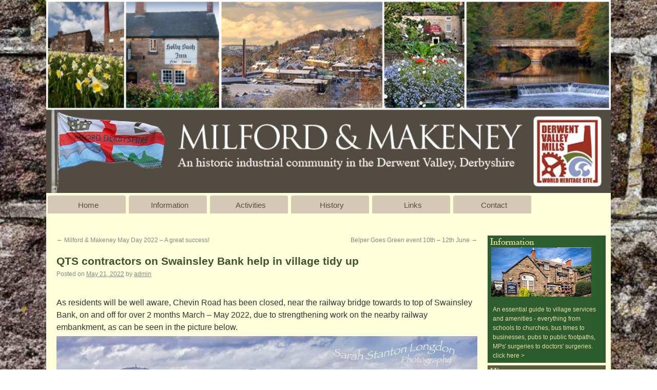

--- FILE ---
content_type: text/html; charset=UTF-8
request_url: https://milford-makeney.org/qts-contractors-on-swainsley-bank-help-in-village-tidy-up/
body_size: 71560
content:
<!DOCTYPE html>
<html lang="en-GB">



<head>
<meta charset="UTF-8" />
<title>QTS contractors on Swainsley Bank help in village tidy up - Milford &amp; MakeneyMilford &amp; Makeney</title>
<link rel='styleSheet' href='https://milford-makeney.org/wp-content/themes/milford/fp-rss.css' media='all' type='text/css' />

<link rel="profile" href="http://gmpg.org/xfn/11" />
<link rel="stylesheet" type="text/css" media="all" href="https://milford-makeney.org/wp-content/themes/milford/style.css" />
<link rel="pingback" href="https://milford-makeney.org/xmlrpc.php" />
<meta name='robots' content='index, follow, max-image-preview:large, max-snippet:-1, max-video-preview:-1' />

	<!-- This site is optimized with the Yoast SEO plugin v26.6 - https://yoast.com/wordpress/plugins/seo/ -->
	<link rel="canonical" href="https://milford-makeney.org/qts-contractors-on-swainsley-bank-help-in-village-tidy-up/" />
	<meta property="og:locale" content="en_GB" />
	<meta property="og:type" content="article" />
	<meta property="og:title" content="QTS contractors on Swainsley Bank help in village tidy up - Milford &amp; Makeney" />
	<meta property="og:description" content="As residents will be well aware, Chevin Road has been closed, near the railway bridge towards to top of Swainsley &hellip; Continue reading &rarr;" />
	<meta property="og:url" content="https://milford-makeney.org/qts-contractors-on-swainsley-bank-help-in-village-tidy-up/" />
	<meta property="og:site_name" content="Milford &amp; Makeney" />
	<meta property="article:published_time" content="2022-05-21T08:31:46+00:00" />
	<meta property="og:image" content="https://milford-makeney.org/wp-content/uploads/2022/04/IMG-20220406-WA0016.jpg" />
	<meta name="author" content="admin" />
	<meta name="twitter:card" content="summary_large_image" />
	<meta name="twitter:label1" content="Written by" />
	<meta name="twitter:data1" content="admin" />
	<meta name="twitter:label2" content="Estimated reading time" />
	<meta name="twitter:data2" content="1 minute" />
	<script type="application/ld+json" class="yoast-schema-graph">{"@context":"https://schema.org","@graph":[{"@type":"WebPage","@id":"https://milford-makeney.org/qts-contractors-on-swainsley-bank-help-in-village-tidy-up/","url":"https://milford-makeney.org/qts-contractors-on-swainsley-bank-help-in-village-tidy-up/","name":"QTS contractors on Swainsley Bank help in village tidy up - Milford &amp; Makeney","isPartOf":{"@id":"https://milford-makeney.org/#website"},"primaryImageOfPage":{"@id":"https://milford-makeney.org/qts-contractors-on-swainsley-bank-help-in-village-tidy-up/#primaryimage"},"image":{"@id":"https://milford-makeney.org/qts-contractors-on-swainsley-bank-help-in-village-tidy-up/#primaryimage"},"thumbnailUrl":"https://milford-makeney.org/wp-content/uploads/2022/04/IMG-20220406-WA0016.jpg","datePublished":"2022-05-21T08:31:46+00:00","author":{"@id":"https://milford-makeney.org/#/schema/person/e9fbe745399c4245ba4f04dbd186370b"},"breadcrumb":{"@id":"https://milford-makeney.org/qts-contractors-on-swainsley-bank-help-in-village-tidy-up/#breadcrumb"},"inLanguage":"en-GB","potentialAction":[{"@type":"ReadAction","target":["https://milford-makeney.org/qts-contractors-on-swainsley-bank-help-in-village-tidy-up/"]}]},{"@type":"ImageObject","inLanguage":"en-GB","@id":"https://milford-makeney.org/qts-contractors-on-swainsley-bank-help-in-village-tidy-up/#primaryimage","url":"https://milford-makeney.org/wp-content/uploads/2022/04/IMG-20220406-WA0016.jpg","contentUrl":"https://milford-makeney.org/wp-content/uploads/2022/04/IMG-20220406-WA0016.jpg","width":2048,"height":1366},{"@type":"BreadcrumbList","@id":"https://milford-makeney.org/qts-contractors-on-swainsley-bank-help-in-village-tidy-up/#breadcrumb","itemListElement":[{"@type":"ListItem","position":1,"name":"Home","item":"https://milford-makeney.org/"},{"@type":"ListItem","position":2,"name":"QTS contractors on Swainsley Bank help in village tidy up"}]},{"@type":"WebSite","@id":"https://milford-makeney.org/#website","url":"https://milford-makeney.org/","name":"Milford &amp; Makeney","description":"An historic industrial community in the Derwent Valley, Derbyshire","potentialAction":[{"@type":"SearchAction","target":{"@type":"EntryPoint","urlTemplate":"https://milford-makeney.org/?s={search_term_string}"},"query-input":{"@type":"PropertyValueSpecification","valueRequired":true,"valueName":"search_term_string"}}],"inLanguage":"en-GB"},{"@type":"Person","@id":"https://milford-makeney.org/#/schema/person/e9fbe745399c4245ba4f04dbd186370b","name":"admin","image":{"@type":"ImageObject","inLanguage":"en-GB","@id":"https://milford-makeney.org/#/schema/person/image/","url":"https://secure.gravatar.com/avatar/82ca86bb72d549e3e519531808f1e7a91609c06ade9ebd3324405dace6638e58?s=96&d=mm&r=g","contentUrl":"https://secure.gravatar.com/avatar/82ca86bb72d549e3e519531808f1e7a91609c06ade9ebd3324405dace6638e58?s=96&d=mm&r=g","caption":"admin"},"url":"https://milford-makeney.org/author/admin/"}]}</script>
	<!-- / Yoast SEO plugin. -->


<link rel='dns-prefetch' href='//secure.gravatar.com' />
<link rel='dns-prefetch' href='//v0.wordpress.com' />
<link rel="alternate" title="oEmbed (JSON)" type="application/json+oembed" href="https://milford-makeney.org/wp-json/oembed/1.0/embed?url=https%3A%2F%2Fmilford-makeney.org%2Fqts-contractors-on-swainsley-bank-help-in-village-tidy-up%2F" />
<link rel="alternate" title="oEmbed (XML)" type="text/xml+oembed" href="https://milford-makeney.org/wp-json/oembed/1.0/embed?url=https%3A%2F%2Fmilford-makeney.org%2Fqts-contractors-on-swainsley-bank-help-in-village-tidy-up%2F&#038;format=xml" />
<style id='wp-img-auto-sizes-contain-inline-css' type='text/css'>
img:is([sizes=auto i],[sizes^="auto," i]){contain-intrinsic-size:3000px 1500px}
/*# sourceURL=wp-img-auto-sizes-contain-inline-css */
</style>
<style id='wp-emoji-styles-inline-css' type='text/css'>

	img.wp-smiley, img.emoji {
		display: inline !important;
		border: none !important;
		box-shadow: none !important;
		height: 1em !important;
		width: 1em !important;
		margin: 0 0.07em !important;
		vertical-align: -0.1em !important;
		background: none !important;
		padding: 0 !important;
	}
/*# sourceURL=wp-emoji-styles-inline-css */
</style>
<style id='wp-block-library-inline-css' type='text/css'>
:root{--wp-block-synced-color:#7a00df;--wp-block-synced-color--rgb:122,0,223;--wp-bound-block-color:var(--wp-block-synced-color);--wp-editor-canvas-background:#ddd;--wp-admin-theme-color:#007cba;--wp-admin-theme-color--rgb:0,124,186;--wp-admin-theme-color-darker-10:#006ba1;--wp-admin-theme-color-darker-10--rgb:0,107,160.5;--wp-admin-theme-color-darker-20:#005a87;--wp-admin-theme-color-darker-20--rgb:0,90,135;--wp-admin-border-width-focus:2px}@media (min-resolution:192dpi){:root{--wp-admin-border-width-focus:1.5px}}.wp-element-button{cursor:pointer}:root .has-very-light-gray-background-color{background-color:#eee}:root .has-very-dark-gray-background-color{background-color:#313131}:root .has-very-light-gray-color{color:#eee}:root .has-very-dark-gray-color{color:#313131}:root .has-vivid-green-cyan-to-vivid-cyan-blue-gradient-background{background:linear-gradient(135deg,#00d084,#0693e3)}:root .has-purple-crush-gradient-background{background:linear-gradient(135deg,#34e2e4,#4721fb 50%,#ab1dfe)}:root .has-hazy-dawn-gradient-background{background:linear-gradient(135deg,#faaca8,#dad0ec)}:root .has-subdued-olive-gradient-background{background:linear-gradient(135deg,#fafae1,#67a671)}:root .has-atomic-cream-gradient-background{background:linear-gradient(135deg,#fdd79a,#004a59)}:root .has-nightshade-gradient-background{background:linear-gradient(135deg,#330968,#31cdcf)}:root .has-midnight-gradient-background{background:linear-gradient(135deg,#020381,#2874fc)}:root{--wp--preset--font-size--normal:16px;--wp--preset--font-size--huge:42px}.has-regular-font-size{font-size:1em}.has-larger-font-size{font-size:2.625em}.has-normal-font-size{font-size:var(--wp--preset--font-size--normal)}.has-huge-font-size{font-size:var(--wp--preset--font-size--huge)}.has-text-align-center{text-align:center}.has-text-align-left{text-align:left}.has-text-align-right{text-align:right}.has-fit-text{white-space:nowrap!important}#end-resizable-editor-section{display:none}.aligncenter{clear:both}.items-justified-left{justify-content:flex-start}.items-justified-center{justify-content:center}.items-justified-right{justify-content:flex-end}.items-justified-space-between{justify-content:space-between}.screen-reader-text{border:0;clip-path:inset(50%);height:1px;margin:-1px;overflow:hidden;padding:0;position:absolute;width:1px;word-wrap:normal!important}.screen-reader-text:focus{background-color:#ddd;clip-path:none;color:#444;display:block;font-size:1em;height:auto;left:5px;line-height:normal;padding:15px 23px 14px;text-decoration:none;top:5px;width:auto;z-index:100000}html :where(.has-border-color){border-style:solid}html :where([style*=border-top-color]){border-top-style:solid}html :where([style*=border-right-color]){border-right-style:solid}html :where([style*=border-bottom-color]){border-bottom-style:solid}html :where([style*=border-left-color]){border-left-style:solid}html :where([style*=border-width]){border-style:solid}html :where([style*=border-top-width]){border-top-style:solid}html :where([style*=border-right-width]){border-right-style:solid}html :where([style*=border-bottom-width]){border-bottom-style:solid}html :where([style*=border-left-width]){border-left-style:solid}html :where(img[class*=wp-image-]){height:auto;max-width:100%}:where(figure){margin:0 0 1em}html :where(.is-position-sticky){--wp-admin--admin-bar--position-offset:var(--wp-admin--admin-bar--height,0px)}@media screen and (max-width:600px){html :where(.is-position-sticky){--wp-admin--admin-bar--position-offset:0px}}
.has-text-align-justify{text-align:justify;}

/*# sourceURL=wp-block-library-inline-css */
</style><style id='global-styles-inline-css' type='text/css'>
:root{--wp--preset--aspect-ratio--square: 1;--wp--preset--aspect-ratio--4-3: 4/3;--wp--preset--aspect-ratio--3-4: 3/4;--wp--preset--aspect-ratio--3-2: 3/2;--wp--preset--aspect-ratio--2-3: 2/3;--wp--preset--aspect-ratio--16-9: 16/9;--wp--preset--aspect-ratio--9-16: 9/16;--wp--preset--color--black: #000000;--wp--preset--color--cyan-bluish-gray: #abb8c3;--wp--preset--color--white: #ffffff;--wp--preset--color--pale-pink: #f78da7;--wp--preset--color--vivid-red: #cf2e2e;--wp--preset--color--luminous-vivid-orange: #ff6900;--wp--preset--color--luminous-vivid-amber: #fcb900;--wp--preset--color--light-green-cyan: #7bdcb5;--wp--preset--color--vivid-green-cyan: #00d084;--wp--preset--color--pale-cyan-blue: #8ed1fc;--wp--preset--color--vivid-cyan-blue: #0693e3;--wp--preset--color--vivid-purple: #9b51e0;--wp--preset--gradient--vivid-cyan-blue-to-vivid-purple: linear-gradient(135deg,rgb(6,147,227) 0%,rgb(155,81,224) 100%);--wp--preset--gradient--light-green-cyan-to-vivid-green-cyan: linear-gradient(135deg,rgb(122,220,180) 0%,rgb(0,208,130) 100%);--wp--preset--gradient--luminous-vivid-amber-to-luminous-vivid-orange: linear-gradient(135deg,rgb(252,185,0) 0%,rgb(255,105,0) 100%);--wp--preset--gradient--luminous-vivid-orange-to-vivid-red: linear-gradient(135deg,rgb(255,105,0) 0%,rgb(207,46,46) 100%);--wp--preset--gradient--very-light-gray-to-cyan-bluish-gray: linear-gradient(135deg,rgb(238,238,238) 0%,rgb(169,184,195) 100%);--wp--preset--gradient--cool-to-warm-spectrum: linear-gradient(135deg,rgb(74,234,220) 0%,rgb(151,120,209) 20%,rgb(207,42,186) 40%,rgb(238,44,130) 60%,rgb(251,105,98) 80%,rgb(254,248,76) 100%);--wp--preset--gradient--blush-light-purple: linear-gradient(135deg,rgb(255,206,236) 0%,rgb(152,150,240) 100%);--wp--preset--gradient--blush-bordeaux: linear-gradient(135deg,rgb(254,205,165) 0%,rgb(254,45,45) 50%,rgb(107,0,62) 100%);--wp--preset--gradient--luminous-dusk: linear-gradient(135deg,rgb(255,203,112) 0%,rgb(199,81,192) 50%,rgb(65,88,208) 100%);--wp--preset--gradient--pale-ocean: linear-gradient(135deg,rgb(255,245,203) 0%,rgb(182,227,212) 50%,rgb(51,167,181) 100%);--wp--preset--gradient--electric-grass: linear-gradient(135deg,rgb(202,248,128) 0%,rgb(113,206,126) 100%);--wp--preset--gradient--midnight: linear-gradient(135deg,rgb(2,3,129) 0%,rgb(40,116,252) 100%);--wp--preset--font-size--small: 13px;--wp--preset--font-size--medium: 20px;--wp--preset--font-size--large: 36px;--wp--preset--font-size--x-large: 42px;--wp--preset--spacing--20: 0.44rem;--wp--preset--spacing--30: 0.67rem;--wp--preset--spacing--40: 1rem;--wp--preset--spacing--50: 1.5rem;--wp--preset--spacing--60: 2.25rem;--wp--preset--spacing--70: 3.38rem;--wp--preset--spacing--80: 5.06rem;--wp--preset--shadow--natural: 6px 6px 9px rgba(0, 0, 0, 0.2);--wp--preset--shadow--deep: 12px 12px 50px rgba(0, 0, 0, 0.4);--wp--preset--shadow--sharp: 6px 6px 0px rgba(0, 0, 0, 0.2);--wp--preset--shadow--outlined: 6px 6px 0px -3px rgb(255, 255, 255), 6px 6px rgb(0, 0, 0);--wp--preset--shadow--crisp: 6px 6px 0px rgb(0, 0, 0);}:where(.is-layout-flex){gap: 0.5em;}:where(.is-layout-grid){gap: 0.5em;}body .is-layout-flex{display: flex;}.is-layout-flex{flex-wrap: wrap;align-items: center;}.is-layout-flex > :is(*, div){margin: 0;}body .is-layout-grid{display: grid;}.is-layout-grid > :is(*, div){margin: 0;}:where(.wp-block-columns.is-layout-flex){gap: 2em;}:where(.wp-block-columns.is-layout-grid){gap: 2em;}:where(.wp-block-post-template.is-layout-flex){gap: 1.25em;}:where(.wp-block-post-template.is-layout-grid){gap: 1.25em;}.has-black-color{color: var(--wp--preset--color--black) !important;}.has-cyan-bluish-gray-color{color: var(--wp--preset--color--cyan-bluish-gray) !important;}.has-white-color{color: var(--wp--preset--color--white) !important;}.has-pale-pink-color{color: var(--wp--preset--color--pale-pink) !important;}.has-vivid-red-color{color: var(--wp--preset--color--vivid-red) !important;}.has-luminous-vivid-orange-color{color: var(--wp--preset--color--luminous-vivid-orange) !important;}.has-luminous-vivid-amber-color{color: var(--wp--preset--color--luminous-vivid-amber) !important;}.has-light-green-cyan-color{color: var(--wp--preset--color--light-green-cyan) !important;}.has-vivid-green-cyan-color{color: var(--wp--preset--color--vivid-green-cyan) !important;}.has-pale-cyan-blue-color{color: var(--wp--preset--color--pale-cyan-blue) !important;}.has-vivid-cyan-blue-color{color: var(--wp--preset--color--vivid-cyan-blue) !important;}.has-vivid-purple-color{color: var(--wp--preset--color--vivid-purple) !important;}.has-black-background-color{background-color: var(--wp--preset--color--black) !important;}.has-cyan-bluish-gray-background-color{background-color: var(--wp--preset--color--cyan-bluish-gray) !important;}.has-white-background-color{background-color: var(--wp--preset--color--white) !important;}.has-pale-pink-background-color{background-color: var(--wp--preset--color--pale-pink) !important;}.has-vivid-red-background-color{background-color: var(--wp--preset--color--vivid-red) !important;}.has-luminous-vivid-orange-background-color{background-color: var(--wp--preset--color--luminous-vivid-orange) !important;}.has-luminous-vivid-amber-background-color{background-color: var(--wp--preset--color--luminous-vivid-amber) !important;}.has-light-green-cyan-background-color{background-color: var(--wp--preset--color--light-green-cyan) !important;}.has-vivid-green-cyan-background-color{background-color: var(--wp--preset--color--vivid-green-cyan) !important;}.has-pale-cyan-blue-background-color{background-color: var(--wp--preset--color--pale-cyan-blue) !important;}.has-vivid-cyan-blue-background-color{background-color: var(--wp--preset--color--vivid-cyan-blue) !important;}.has-vivid-purple-background-color{background-color: var(--wp--preset--color--vivid-purple) !important;}.has-black-border-color{border-color: var(--wp--preset--color--black) !important;}.has-cyan-bluish-gray-border-color{border-color: var(--wp--preset--color--cyan-bluish-gray) !important;}.has-white-border-color{border-color: var(--wp--preset--color--white) !important;}.has-pale-pink-border-color{border-color: var(--wp--preset--color--pale-pink) !important;}.has-vivid-red-border-color{border-color: var(--wp--preset--color--vivid-red) !important;}.has-luminous-vivid-orange-border-color{border-color: var(--wp--preset--color--luminous-vivid-orange) !important;}.has-luminous-vivid-amber-border-color{border-color: var(--wp--preset--color--luminous-vivid-amber) !important;}.has-light-green-cyan-border-color{border-color: var(--wp--preset--color--light-green-cyan) !important;}.has-vivid-green-cyan-border-color{border-color: var(--wp--preset--color--vivid-green-cyan) !important;}.has-pale-cyan-blue-border-color{border-color: var(--wp--preset--color--pale-cyan-blue) !important;}.has-vivid-cyan-blue-border-color{border-color: var(--wp--preset--color--vivid-cyan-blue) !important;}.has-vivid-purple-border-color{border-color: var(--wp--preset--color--vivid-purple) !important;}.has-vivid-cyan-blue-to-vivid-purple-gradient-background{background: var(--wp--preset--gradient--vivid-cyan-blue-to-vivid-purple) !important;}.has-light-green-cyan-to-vivid-green-cyan-gradient-background{background: var(--wp--preset--gradient--light-green-cyan-to-vivid-green-cyan) !important;}.has-luminous-vivid-amber-to-luminous-vivid-orange-gradient-background{background: var(--wp--preset--gradient--luminous-vivid-amber-to-luminous-vivid-orange) !important;}.has-luminous-vivid-orange-to-vivid-red-gradient-background{background: var(--wp--preset--gradient--luminous-vivid-orange-to-vivid-red) !important;}.has-very-light-gray-to-cyan-bluish-gray-gradient-background{background: var(--wp--preset--gradient--very-light-gray-to-cyan-bluish-gray) !important;}.has-cool-to-warm-spectrum-gradient-background{background: var(--wp--preset--gradient--cool-to-warm-spectrum) !important;}.has-blush-light-purple-gradient-background{background: var(--wp--preset--gradient--blush-light-purple) !important;}.has-blush-bordeaux-gradient-background{background: var(--wp--preset--gradient--blush-bordeaux) !important;}.has-luminous-dusk-gradient-background{background: var(--wp--preset--gradient--luminous-dusk) !important;}.has-pale-ocean-gradient-background{background: var(--wp--preset--gradient--pale-ocean) !important;}.has-electric-grass-gradient-background{background: var(--wp--preset--gradient--electric-grass) !important;}.has-midnight-gradient-background{background: var(--wp--preset--gradient--midnight) !important;}.has-small-font-size{font-size: var(--wp--preset--font-size--small) !important;}.has-medium-font-size{font-size: var(--wp--preset--font-size--medium) !important;}.has-large-font-size{font-size: var(--wp--preset--font-size--large) !important;}.has-x-large-font-size{font-size: var(--wp--preset--font-size--x-large) !important;}
/*# sourceURL=global-styles-inline-css */
</style>

<style id='classic-theme-styles-inline-css' type='text/css'>
/*! This file is auto-generated */
.wp-block-button__link{color:#fff;background-color:#32373c;border-radius:9999px;box-shadow:none;text-decoration:none;padding:calc(.667em + 2px) calc(1.333em + 2px);font-size:1.125em}.wp-block-file__button{background:#32373c;color:#fff;text-decoration:none}
/*# sourceURL=/wp-includes/css/classic-themes.min.css */
</style>
<link rel='stylesheet' id='contact-form-7-css' href='https://milford-makeney.org/wp-content/plugins/contact-form-7/includes/css/styles.css?ver=6.1.4' type='text/css' media='all' />
<link rel='stylesheet' id='wp-color-picker-css' href='https://milford-makeney.org/wp-admin/css/color-picker.min.css?ver=6.9' type='text/css' media='all' />
<link rel='stylesheet' id='colorbox-css-css' href='https://milford-makeney.org/wp-content/plugins/wcp-openweather/assets/libs/colorbox/colorbox.css?ver=6.9' type='text/css' media='all' />
<link rel='stylesheet' id='rpw-css-css' href='https://milford-makeney.org/wp-content/plugins/wcp-openweather/assets/css/style.css?ver=6.9' type='text/css' media='all' />
<link rel='stylesheet' id='rpw-theme-6969a178bd54c-css-css' href='https://milford-makeney.org/wp-content/plugins/wcp-openweather/theme/default/assets/css/style.css?ver=6.9' type='text/css' media='all' />
<link rel='stylesheet' id='jetpack_css-css' href='https://milford-makeney.org/wp-content/plugins/tmp%20jetpack/css/jetpack.css?ver=8.9' type='text/css' media='all' />
<script type="text/javascript" src="https://milford-makeney.org/wp-includes/js/jquery/jquery.min.js?ver=3.7.1" id="jquery-core-js"></script>
<script type="text/javascript" src="https://milford-makeney.org/wp-includes/js/jquery/jquery-migrate.min.js?ver=3.4.1" id="jquery-migrate-js"></script>
<script type="text/javascript" src="https://milford-makeney.org/wp-content/plugins/wcp-openweather/assets/libs/colorbox/jquery.colorbox-min.js?ver=6.9" id="colorbox-js-js"></script>
<script type="text/javascript" src="https://milford-makeney.org/wp-includes/js/jquery/ui/core.min.js?ver=1.13.3" id="jquery-ui-core-js"></script>
<script type="text/javascript" src="https://milford-makeney.org/wp-includes/js/jquery/ui/mouse.min.js?ver=1.13.3" id="jquery-ui-mouse-js"></script>
<script type="text/javascript" src="https://milford-makeney.org/wp-includes/js/jquery/ui/draggable.min.js?ver=1.13.3" id="jquery-ui-draggable-js"></script>
<script type="text/javascript" src="https://milford-makeney.org/wp-includes/js/jquery/ui/slider.min.js?ver=1.13.3" id="jquery-ui-slider-js"></script>
<script type="text/javascript" src="https://milford-makeney.org/wp-includes/js/jquery/jquery.ui.touch-punch.js?ver=0.2.2" id="jquery-touch-punch-js"></script>
<script type="text/javascript" src="https://milford-makeney.org/wp-content/plugins/wcp-openweather/assets/libs/iris/iris.min.js?ver=6.9" id="iris-js"></script>
<script type="text/javascript" id="rpw-gm-lib-js-extra">
/* <![CDATA[ */
var rpw_gapi = {"enabledGoogleMapsApi":"1","existsGoogleApiKey":"","emptyGoogleApiKeyMessage":"Google API key is required. Please, enter valid Google API Key in the \"API\" tab."};
//# sourceURL=rpw-gm-lib-js-extra
/* ]]> */
</script>
<script type="text/javascript" src="https://milford-makeney.org/wp-content/plugins/wcp-openweather/assets/js/googlemap.js?ver=6.9" id="rpw-gm-lib-js"></script>
<script type="text/javascript" id="rpw-js-extra">
/* <![CDATA[ */
var ajax_rpw = {"base_url":"https://milford-makeney.org","ajax_url":"https://milford-makeney.org/wp-admin/admin-ajax.php","ajax_nonce":"ba45508ce6"};
//# sourceURL=rpw-js-extra
/* ]]> */
</script>
<script type="text/javascript" src="https://milford-makeney.org/wp-content/plugins/wcp-openweather/assets/js/main.js?ver=6.9" id="rpw-js"></script>
<script type="text/javascript" src="https://milford-makeney.org/wp-content/plugins/wcp-openweather/theme/default/assets/js/main.js?ver=6.9" id="rpw-theme-6969a178bd54c-js"></script>
<link rel="https://api.w.org/" href="https://milford-makeney.org/wp-json/" /><link rel="alternate" title="JSON" type="application/json" href="https://milford-makeney.org/wp-json/wp/v2/posts/5420" /><link rel="EditURI" type="application/rsd+xml" title="RSD" href="https://milford-makeney.org/xmlrpc.php?rsd" />
<meta name="generator" content="WordPress 6.9" />
<link rel='shortlink' href='https://wp.me/p6LYrt-1pq' />
<style type='text/css'>img#wpstats{display:none}</style><link rel="icon" href="https://milford-makeney.org/wp-content/uploads/2016/03/cropped-Milford-Calendarf-2015-006-32x32.jpg" sizes="32x32" />
<link rel="icon" href="https://milford-makeney.org/wp-content/uploads/2016/03/cropped-Milford-Calendarf-2015-006-192x192.jpg" sizes="192x192" />
<link rel="apple-touch-icon" href="https://milford-makeney.org/wp-content/uploads/2016/03/cropped-Milford-Calendarf-2015-006-180x180.jpg" />
<meta name="msapplication-TileImage" content="https://milford-makeney.org/wp-content/uploads/2016/03/cropped-Milford-Calendarf-2015-006-270x270.jpg" />



<script type="text/javascript">

  var _gaq = _gaq || [];
  _gaq.push(['_setAccount', 'UA-29584657-23']);
  _gaq.push(['_trackPageview']);

  (function() {
    var ga = document.createElement('script'); ga.type = 'text/javascript'; ga.async = true;
    ga.src = ('https:' == document.location.protocol ? 'https://ssl' : 'http://www') + '.google-analytics.com/ga.js';
    var s = document.getElementsByTagName('script')[0]; s.parentNode.insertBefore(ga, s);
  })();

</script>
</head>

<body class="wp-singular post-template-default single single-post postid-5420 single-format-standard wp-theme-milford">
<div id="wrapper" class="hfeed">
	<div id="header">
		<div id="masthead">
			<div id="branding" role="banner">
			
								<!--<div id="site-title">
					<span>
						<a href="https://milford-makeney.org/" title="Milford &amp; Makeney" rel="home">Milford &amp; Makeney</a>
					</span>
				</div>
				 <div id="site-description">An historic industrial community in the Derwent Valley, Derbyshire</div>
				-->
										<img usemap="#email" src="https://milford-makeney.org/wp-content/uploads/2020/07/Banner-v5.jpg" width="1100" height="376" alt="" />
						
								</div><!-- #branding -->

			<div id="access" role="navigation">
			  				<div class="skip-link screen-reader-text"><a href="#content" title="Skip to content">Skip to content</a></div>
								<div class="menu-header"><ul id="menu-milford_menu" class="menu"><li id="menu-item-6" class="menu-item menu-item-type-post_type menu-item-object-page menu-item-home menu-item-6"><a href="https://milford-makeney.org/">Home</a></li>
<li id="menu-item-189" class="menu-item menu-item-type-post_type menu-item-object-page menu-item-has-children menu-item-189"><a href="https://milford-makeney.org/information-2/">Information</a>
<ul class="sub-menu">
	<li id="menu-item-6922" class="menu-item menu-item-type-post_type menu-item-object-page menu-item-6922"><a href="https://milford-makeney.org/information-2/derwent-valley-mills-book/">Derwent Valley Mills Book</a></li>
	<li id="menu-item-6025" class="menu-item menu-item-type-post_type menu-item-object-page menu-item-6025"><a href="https://milford-makeney.org/information-2/allotments/">Allotments</a></li>
	<li id="menu-item-196" class="menu-item menu-item-type-post_type menu-item-object-page menu-item-has-children menu-item-196"><a href="https://milford-makeney.org/information-2/information/">Shops</a>
	<ul class="sub-menu">
		<li id="menu-item-4034" class="menu-item menu-item-type-post_type menu-item-object-page menu-item-4034"><a href="https://milford-makeney.org/information-2/information/just-ice/">Just Ice</a></li>
	</ul>
</li>
	<li id="menu-item-359" class="menu-item menu-item-type-post_type menu-item-object-page menu-item-has-children menu-item-359"><a href="https://milford-makeney.org/information-2/local-businesses/">Local Businesses</a>
	<ul class="sub-menu">
		<li id="menu-item-1823" class="menu-item menu-item-type-post_type menu-item-object-page menu-item-1823"><a href="https://milford-makeney.org/information-2/local-businesses/able-design-print-services/">Able Design &#038; Print Services</a></li>
		<li id="menu-item-695" class="menu-item menu-item-type-post_type menu-item-object-page menu-item-695"><a href="https://milford-makeney.org/information-2/local-businesses/appliance-electrical-services-ltd/">Appliance &#038; Electrical Services Ltd</a></li>
		<li id="menu-item-2481" class="menu-item menu-item-type-post_type menu-item-object-page menu-item-2481"><a href="https://milford-makeney.org/information-2/local-businesses/ashley-franklin-photography/">Ashley Franklin Photography</a></li>
		<li id="menu-item-575" class="menu-item menu-item-type-post_type menu-item-object-page menu-item-575"><a href="https://milford-makeney.org/information-2/local-businesses/connectaphone/">Connectaphone</a></li>
		<li id="menu-item-687" class="menu-item menu-item-type-post_type menu-item-object-page menu-item-687"><a href="https://milford-makeney.org/information-2/local-businesses/dan-with-the-van-furniture-removals/">Dan with The Van – Furniture Removals</a></li>
		<li id="menu-item-2476" class="menu-item menu-item-type-post_type menu-item-object-page menu-item-2476"><a href="https://milford-makeney.org/information-2/local-businesses/easy-accounts/">Easy Accounts</a></li>
		<li id="menu-item-1308" class="menu-item menu-item-type-post_type menu-item-object-page menu-item-1308"><a href="https://milford-makeney.org/information-2/local-businesses/mountain-lake-model-railways/">Mountain Lake Model Railways</a></li>
		<li id="menu-item-1383" class="menu-item menu-item-type-post_type menu-item-object-page menu-item-1383"><a href="https://milford-makeney.org/information-2/local-businesses/natural-favours/">Natural Favours</a></li>
		<li id="menu-item-579" class="menu-item menu-item-type-post_type menu-item-object-page menu-item-579"><a href="https://milford-makeney.org/information-2/local-businesses/paul-mable-home-improvements/">Paul Mable Home Improvements</a></li>
		<li id="menu-item-559" class="menu-item menu-item-type-post_type menu-item-object-page menu-item-559"><a href="https://milford-makeney.org/information-2/local-businesses/riverbank-floristry/">Riverbank Floristry</a></li>
		<li id="menu-item-566" class="menu-item menu-item-type-post_type menu-item-object-page menu-item-566"><a href="https://milford-makeney.org/information-2/local-businesses/squeaky-cleaners/">Squeaky Cleaners</a></li>
		<li id="menu-item-586" class="menu-item menu-item-type-post_type menu-item-object-page menu-item-586"><a href="https://milford-makeney.org/information-2/local-businesses/eileen-strong-natural-therapies/">Eileen Strong Natural Therapies</a></li>
	</ul>
</li>
	<li id="menu-item-308" class="menu-item menu-item-type-post_type menu-item-object-page menu-item-308"><a href="https://milford-makeney.org/information-2/milford-primary-school/">Primary School</a></li>
	<li id="menu-item-230" class="menu-item menu-item-type-post_type menu-item-object-page menu-item-has-children menu-item-230"><a href="https://milford-makeney.org/information-2/pubs/">Pubs</a>
	<ul class="sub-menu">
		<li id="menu-item-2631" class="menu-item menu-item-type-post_type menu-item-object-page menu-item-2631"><a href="https://milford-makeney.org/information-2/pubs/holly-bush/">Holly Bush</a></li>
		<li id="menu-item-2628" class="menu-item menu-item-type-post_type menu-item-object-page menu-item-2628"><a href="https://milford-makeney.org/information-2/pubs/king-william/">King William</a></li>
		<li id="menu-item-2629" class="menu-item menu-item-type-post_type menu-item-object-page menu-item-2629"><a href="https://milford-makeney.org/information-2/pubs/milford-social-club/">Milford Social Club</a></li>
	</ul>
</li>
	<li id="menu-item-332" class="menu-item menu-item-type-post_type menu-item-object-page menu-item-332"><a href="https://milford-makeney.org/information-2/baptist-church/">Chevin Road Baptist Chapel</a></li>
	<li id="menu-item-340" class="menu-item menu-item-type-post_type menu-item-object-page menu-item-340"><a href="https://milford-makeney.org/information-2/holy-trinity-church/">Holy Trinity Church</a></li>
	<li id="menu-item-403" class="menu-item menu-item-type-post_type menu-item-object-page menu-item-403"><a href="https://milford-makeney.org/information-2/accommodation/">Accommodation</a></li>
	<li id="menu-item-1659" class="menu-item menu-item-type-post_type menu-item-object-page menu-item-1659"><a href="https://milford-makeney.org/information-2/useful-contacts/">Useful Contacts</a></li>
	<li id="menu-item-1087" class="menu-item menu-item-type-post_type menu-item-object-page menu-item-1087"><a href="https://milford-makeney.org/information-2/public-transport/">Public Transport</a></li>
	<li id="menu-item-211" class="menu-item menu-item-type-post_type menu-item-object-page menu-item-211"><a href="https://milford-makeney.org/information-2/political-contacts/">Political Contacts</a></li>
	<li id="menu-item-837" class="menu-item menu-item-type-post_type menu-item-object-page menu-item-837"><a href="https://milford-makeney.org/information-2/police-safer-neighbourhood/">Police &#038; Safer Neighbourhood</a></li>
	<li id="menu-item-738" class="menu-item menu-item-type-post_type menu-item-object-page menu-item-has-children menu-item-738"><a href="https://milford-makeney.org/information-2/sales-wants-appeals/">Sales / Wants / Appeals</a>
	<ul class="sub-menu">
		<li id="menu-item-3041" class="menu-item menu-item-type-post_type menu-item-object-page menu-item-3041"><a href="https://milford-makeney.org/information-2/sales-wants-appeals/garden-plot-let-2/">Garden Plot to Let</a></li>
	</ul>
</li>
	<li id="menu-item-810" class="menu-item menu-item-type-post_type menu-item-object-page menu-item-810"><a href="https://milford-makeney.org/information-2/planning-applications/">Planning Applications</a></li>
</ul>
</li>
<li id="menu-item-12" class="menu-item menu-item-type-post_type menu-item-object-page menu-item-has-children menu-item-12"><a href="https://milford-makeney.org/activity/">Activities</a>
<ul class="sub-menu">
	<li id="menu-item-426" class="menu-item menu-item-type-post_type menu-item-object-page menu-item-has-children menu-item-426"><a href="https://milford-makeney.org/activity/blooming-milford/">Blooming Milford</a>
	<ul class="sub-menu">
		<li id="menu-item-6553" class="menu-item menu-item-type-post_type menu-item-object-page menu-item-6553"><a href="https://milford-makeney.org/activity/milford-makeney-flower-and-produce-show/">Milford &#038; Makeney Flower and Produce Show</a></li>
	</ul>
</li>
	<li id="menu-item-852" class="menu-item menu-item-type-post_type menu-item-object-page menu-item-852"><a href="https://milford-makeney.org/activity/milford-community-greenspace/">Milford Community GreenSpace</a></li>
	<li id="menu-item-294" class="menu-item menu-item-type-post_type menu-item-object-page menu-item-294"><a href="https://milford-makeney.org/maypole-promotions/">Maypole Promotions</a></li>
	<li id="menu-item-2338" class="menu-item menu-item-type-post_type menu-item-object-page menu-item-2338"><a href="https://milford-makeney.org/activity/maids-of-the-mill/">Maids of the Mill</a></li>
	<li id="menu-item-1145" class="menu-item menu-item-type-post_type menu-item-object-page menu-item-has-children menu-item-1145"><a href="https://milford-makeney.org/activity/milford-w-i/">Milford &#038; Makeney W.I.</a>
	<ul class="sub-menu">
		<li id="menu-item-2240" class="menu-item menu-item-type-post_type menu-item-object-page menu-item-2240"><a href="https://milford-makeney.org/activity/milford-w-i/wi-photo-gallery/">WI Photo Gallery</a></li>
	</ul>
</li>
	<li id="menu-item-719" class="menu-item menu-item-type-post_type menu-item-object-page menu-item-has-children menu-item-719"><a href="https://milford-makeney.org/activity/mmcg-milford-makeney-community-group/">MMCG (Milford &#038; Makeney Community Group)</a>
	<ul class="sub-menu">
		<li id="menu-item-732" class="menu-item menu-item-type-post_type menu-item-object-page menu-item-732"><a href="https://milford-makeney.org/history-of-mmcg/">History of MMCG</a></li>
		<li id="menu-item-723" class="menu-item menu-item-type-post_type menu-item-object-page menu-item-723"><a href="https://milford-makeney.org/activity/mmcg-milford-makeney-community-group/mmcg-constitution/">MMCG Constitution</a></li>
		<li id="menu-item-728" class="menu-item menu-item-type-post_type menu-item-object-page menu-item-728"><a href="https://milford-makeney.org/activity/mmcg-milford-makeney-community-group/mmcgs-inaugural-meeting-2006/">MMCG’s Inaugural Meeting 2006</a></li>
		<li id="menu-item-849" class="menu-item menu-item-type-post_type menu-item-object-page menu-item-849"><a href="https://milford-makeney.org/activity/mmcg-milford-makeney-community-group/mmcg-newsletter-archive/">MMCG Newsletter Archive</a></li>
	</ul>
</li>
	<li id="menu-item-252" class="menu-item menu-item-type-post_type menu-item-object-page menu-item-252"><a href="https://milford-makeney.org/activity/milford-craft-club/">Milford Craft Club</a></li>
	<li id="menu-item-283" class="menu-item menu-item-type-post_type menu-item-object-page menu-item-283"><a href="https://milford-makeney.org/activity/transition-belper/">Transition Belper</a></li>
	<li id="menu-item-262" class="menu-item menu-item-type-post_type menu-item-object-page menu-item-262"><a href="https://milford-makeney.org/?page_id=255">Derbyshire Archery Club</a></li>
	<li id="menu-item-832" class="menu-item menu-item-type-post_type menu-item-object-page menu-item-832"><a href="https://milford-makeney.org/activity/martial-arts-fitness-centre/">Martial Arts + Fitness Centre</a></li>
</ul>
</li>
<li id="menu-item-15" class="menu-item menu-item-type-post_type menu-item-object-page menu-item-has-children menu-item-15"><a href="https://milford-makeney.org/history/">History</a>
<ul class="sub-menu">
	<li id="menu-item-1018" class="menu-item menu-item-type-post_type menu-item-object-page menu-item-1018"><a href="https://milford-makeney.org/history/derwent-valley-mills/">Derwent Valley Mills</a></li>
	<li id="menu-item-6068" class="menu-item menu-item-type-post_type menu-item-object-page menu-item-6068"><a href="https://milford-makeney.org/history/interpretation-panels-and-information-points/">Interpretation Panels and Information Points</a></li>
	<li id="menu-item-6207" class="menu-item menu-item-type-post_type menu-item-object-page menu-item-6207"><a href="https://milford-makeney.org/history/the-tower-on-sunny-hill/">The Tower on Sunny Hill</a></li>
	<li id="menu-item-2824" class="menu-item menu-item-type-post_type menu-item-object-page menu-item-2824"><a href="https://milford-makeney.org/history/milford-makeney-firsts/">Milford &#038; Makeney ‘Firsts’</a></li>
	<li id="menu-item-316" class="menu-item menu-item-type-post_type menu-item-object-page menu-item-316"><a href="https://milford-makeney.org/history/treacle-city/">Treacle City</a></li>
	<li id="menu-item-3212" class="menu-item menu-item-type-post_type menu-item-object-page menu-item-3212"><a href="https://milford-makeney.org/history/may-day/">May Day</a></li>
	<li id="menu-item-2858" class="menu-item menu-item-type-post_type menu-item-object-page menu-item-2858"><a href="https://milford-makeney.org/history/milestones-memories-milford-makeney/">Milestones – Memories of Milford &#038; Makeney</a></li>
	<li id="menu-item-3721" class="menu-item menu-item-type-post_type menu-item-object-page menu-item-3721"><a href="https://milford-makeney.org/history/water-main-burst-15-january-2019/">Water Main Burst – 15 January 2019</a></li>
	<li id="menu-item-2687" class="menu-item menu-item-type-post_type menu-item-object-page menu-item-2687"><a href="https://milford-makeney.org/history/treacle-city-news/">Treacle City News Archive</a></li>
	<li id="menu-item-2404" class="menu-item menu-item-type-post_type menu-item-object-page menu-item-2404"><a href="https://milford-makeney.org/history/derbyshire-life-article-2011/">Derbyshire Life Article 2011</a></li>
	<li id="menu-item-2466" class="menu-item menu-item-type-post_type menu-item-object-page menu-item-2466"><a href="https://milford-makeney.org/history/derbyshire-life-derwent-valley-mills/">Derbyshire Life – Derwent Valley Mills</a></li>
	<li id="menu-item-1262" class="menu-item menu-item-type-post_type menu-item-object-page menu-item-has-children menu-item-1262"><a href="https://milford-makeney.org/history/world-war-i/">World War I</a>
	<ul class="sub-menu">
		<li id="menu-item-2043" class="menu-item menu-item-type-post_type menu-item-object-page menu-item-2043"><a href="https://milford-makeney.org/history/world-war-i/abner-sanders/">Abner Sanders</a></li>
		<li id="menu-item-1279" class="menu-item menu-item-type-post_type menu-item-object-page menu-item-1279"><a href="https://milford-makeney.org/history/world-war-i/watson-family/">Watson Family</a></li>
	</ul>
</li>
</ul>
</li>
<li id="menu-item-18" class="menu-item menu-item-type-post_type menu-item-object-page menu-item-18"><a href="https://milford-makeney.org/links/">Links</a></li>
<li id="menu-item-21" class="menu-item menu-item-type-post_type menu-item-object-page menu-item-21"><a href="https://milford-makeney.org/contact/">Contact</a></li>
</ul></div>			</div><!-- #access -->
		</div><!-- #masthead -->
	</div><!-- #header -->

	<div id="main">

		<div id="container">
			<div id="content" role="main">

			

				<div id="nav-above" class="navigation">
					<div class="nav-previous"><a href="https://milford-makeney.org/milford-makeney-may-day-2022-a-great-success/" rel="prev"><span class="meta-nav">&larr;</span> Milford &#038; Makeney May Day 2022 &#8211; A great success!</a></div>
					<div class="nav-next"><a href="https://milford-makeney.org/belper-goes-green-event-10th-12th-june/" rel="next">Belper Goes Green event 10th &#8211; 12th June <span class="meta-nav">&rarr;</span></a></div>
				</div><!-- #nav-above -->

				<div id="post-5420" class="post-5420 post type-post status-publish format-standard hentry category-news tag-hopping-mill-meadow tag-jacksons-lane tag-may-2022 tag-qts tag-railway-maintenance tag-swainsley-bank">
					<h1 class="entry-title">QTS contractors on Swainsley Bank help in village tidy up</h1>

					<div class="entry-meta">
						<span class="meta-prep meta-prep-author">Posted on</span> <a href="https://milford-makeney.org/qts-contractors-on-swainsley-bank-help-in-village-tidy-up/" title="8:31 am" rel="bookmark"><span class="entry-date">May 21, 2022</span></a> <span class="meta-sep">by</span> <span class="author vcard"><a class="url fn n" href="https://milford-makeney.org/author/admin/" title="View all posts by admin">admin</a></span>					</div><!-- .entry-meta -->

					<div class="entry-content">
						<h2></h2>
<p>As residents will be well aware, Chevin Road has been closed, near the railway bridge towards to top of Swainsley Bank, on and off for over 2 months March &#8211; May 2022, due to strengthening work on the nearby railway embankment, as can be seen in the picture below.</p>
<p><img fetchpriority="high" decoding="async" class="alignnone size-full wp-image-5307" src="https://milford-makeney.org/wp-content/uploads/2022/04/IMG-20220406-WA0016.jpg" alt="" width="2048" height="1366" srcset="https://milford-makeney.org/wp-content/uploads/2022/04/IMG-20220406-WA0016.jpg 2048w, https://milford-makeney.org/wp-content/uploads/2022/04/IMG-20220406-WA0016-300x200.jpg 300w, https://milford-makeney.org/wp-content/uploads/2022/04/IMG-20220406-WA0016-1024x683.jpg 1024w, https://milford-makeney.org/wp-content/uploads/2022/04/IMG-20220406-WA0016-150x100.jpg 150w, https://milford-makeney.org/wp-content/uploads/2022/04/IMG-20220406-WA0016-768x512.jpg 768w, https://milford-makeney.org/wp-content/uploads/2022/04/IMG-20220406-WA0016-1536x1025.jpg 1536w" sizes="(max-width: 2048px) 100vw, 2048px" /></p>
<p>QTS, the contractors doing the work, are well aware of the disruption this has caused so have very kindly offered their services for various tidying jobs around the village as a way of saying thank you for our patience. This May they have already cleared the verge at the bottom of Jackson&#8217;s Lane, improving visibility, cleared areas of undergrowth along the riverside in Hopping Mill Meadow that Blooming Milford plan to develop later in the year and completely tidied the historic sluice gate mechanism platform nearby.</p>
<div id="attachment_5417" style="width: 464px" class="wp-caption aligncenter"><img decoding="async" aria-describedby="caption-attachment-5417" class=" wp-image-5417" src="https://milford-makeney.org/wp-content/uploads/2022/05/IMG-20220519-WA0000.jpg" alt="" width="454" height="341" srcset="https://milford-makeney.org/wp-content/uploads/2022/05/IMG-20220519-WA0000.jpg 1024w, https://milford-makeney.org/wp-content/uploads/2022/05/IMG-20220519-WA0000-300x225.jpg 300w, https://milford-makeney.org/wp-content/uploads/2022/05/IMG-20220519-WA0000-150x113.jpg 150w, https://milford-makeney.org/wp-content/uploads/2022/05/IMG-20220519-WA0000-768x576.jpg 768w" sizes="(max-width: 454px) 100vw, 454px" /><p id="caption-attachment-5417" class="wp-caption-text">QTS workers about to start on riverside clearance</p></div>
<p>With their superior tools and expertise they have done in a day what would have taken many days for local volunteers and we are very grateful for their help.</p>
<p>In more detail here are pictures of the verge at the bottom of Jackson&#8217;s Lane, before, during and after the QTS work.</p>
<p><img decoding="async" class=" wp-image-5421 aligncenter" src="https://milford-makeney.org/wp-content/uploads/2022/05/IMG-20220519-WA0016.jpg" alt="" width="384" height="853" srcset="https://milford-makeney.org/wp-content/uploads/2022/05/IMG-20220519-WA0016.jpg 900w, https://milford-makeney.org/wp-content/uploads/2022/05/IMG-20220519-WA0016-135x300.jpg 135w, https://milford-makeney.org/wp-content/uploads/2022/05/IMG-20220519-WA0016-461x1024.jpg 461w, https://milford-makeney.org/wp-content/uploads/2022/05/IMG-20220519-WA0016-68x150.jpg 68w, https://milford-makeney.org/wp-content/uploads/2022/05/IMG-20220519-WA0016-768x1707.jpg 768w, https://milford-makeney.org/wp-content/uploads/2022/05/IMG-20220519-WA0016-691x1536.jpg 691w" sizes="(max-width: 384px) 100vw, 384px" /></p>
<p><img loading="lazy" decoding="async" class="wp-image-5422 aligncenter" src="https://milford-makeney.org/wp-content/uploads/2022/05/IMG-20220519-WA0018.jpg" alt="" width="395" height="878" srcset="https://milford-makeney.org/wp-content/uploads/2022/05/IMG-20220519-WA0018.jpg 900w, https://milford-makeney.org/wp-content/uploads/2022/05/IMG-20220519-WA0018-135x300.jpg 135w, https://milford-makeney.org/wp-content/uploads/2022/05/IMG-20220519-WA0018-461x1024.jpg 461w, https://milford-makeney.org/wp-content/uploads/2022/05/IMG-20220519-WA0018-68x150.jpg 68w, https://milford-makeney.org/wp-content/uploads/2022/05/IMG-20220519-WA0018-768x1707.jpg 768w, https://milford-makeney.org/wp-content/uploads/2022/05/IMG-20220519-WA0018-691x1536.jpg 691w" sizes="auto, (max-width: 395px) 100vw, 395px" /></p>
<p><img loading="lazy" decoding="async" class=" wp-image-5423 aligncenter" src="https://milford-makeney.org/wp-content/uploads/2022/05/IMG-20220519-WA0020.jpg" alt="" width="394" height="876" srcset="https://milford-makeney.org/wp-content/uploads/2022/05/IMG-20220519-WA0020.jpg 900w, https://milford-makeney.org/wp-content/uploads/2022/05/IMG-20220519-WA0020-135x300.jpg 135w, https://milford-makeney.org/wp-content/uploads/2022/05/IMG-20220519-WA0020-461x1024.jpg 461w, https://milford-makeney.org/wp-content/uploads/2022/05/IMG-20220519-WA0020-68x150.jpg 68w, https://milford-makeney.org/wp-content/uploads/2022/05/IMG-20220519-WA0020-768x1707.jpg 768w, https://milford-makeney.org/wp-content/uploads/2022/05/IMG-20220519-WA0020-691x1536.jpg 691w" sizes="auto, (max-width: 394px) 100vw, 394px" /></p>
<p>Here are pictures of the Hopping Mill Meadow riverside near the weir before, during and after the QTS work.</p>
<p><img loading="lazy" decoding="async" class=" wp-image-5424 aligncenter" src="https://milford-makeney.org/wp-content/uploads/2022/05/IMG-20220519-WA0009.jpg" alt="" width="464" height="209" srcset="https://milford-makeney.org/wp-content/uploads/2022/05/IMG-20220519-WA0009.jpg 1600w, https://milford-makeney.org/wp-content/uploads/2022/05/IMG-20220519-WA0009-300x135.jpg 300w, https://milford-makeney.org/wp-content/uploads/2022/05/IMG-20220519-WA0009-1024x461.jpg 1024w, https://milford-makeney.org/wp-content/uploads/2022/05/IMG-20220519-WA0009-150x68.jpg 150w, https://milford-makeney.org/wp-content/uploads/2022/05/IMG-20220519-WA0009-768x346.jpg 768w, https://milford-makeney.org/wp-content/uploads/2022/05/IMG-20220519-WA0009-1536x691.jpg 1536w" sizes="auto, (max-width: 464px) 100vw, 464px" /></p>
<p><img loading="lazy" decoding="async" class=" wp-image-5425 aligncenter" src="https://milford-makeney.org/wp-content/uploads/2022/05/IMG-20220519-WA0038.jpg" alt="" width="408" height="908" srcset="https://milford-makeney.org/wp-content/uploads/2022/05/IMG-20220519-WA0038.jpg 900w, https://milford-makeney.org/wp-content/uploads/2022/05/IMG-20220519-WA0038-135x300.jpg 135w, https://milford-makeney.org/wp-content/uploads/2022/05/IMG-20220519-WA0038-68x150.jpg 68w, https://milford-makeney.org/wp-content/uploads/2022/05/IMG-20220519-WA0038-768x1707.jpg 768w, https://milford-makeney.org/wp-content/uploads/2022/05/IMG-20220519-WA0038-691x1536.jpg 691w" sizes="auto, (max-width: 408px) 100vw, 408px" /></p>
<p><img loading="lazy" decoding="async" class=" wp-image-5426 aligncenter" src="https://milford-makeney.org/wp-content/uploads/2022/05/IMG-20220519-WA0034.jpg" alt="" width="466" height="210" srcset="https://milford-makeney.org/wp-content/uploads/2022/05/IMG-20220519-WA0034.jpg 2000w, https://milford-makeney.org/wp-content/uploads/2022/05/IMG-20220519-WA0034-300x135.jpg 300w, https://milford-makeney.org/wp-content/uploads/2022/05/IMG-20220519-WA0034-1024x461.jpg 1024w, https://milford-makeney.org/wp-content/uploads/2022/05/IMG-20220519-WA0034-150x68.jpg 150w, https://milford-makeney.org/wp-content/uploads/2022/05/IMG-20220519-WA0034-768x346.jpg 768w, https://milford-makeney.org/wp-content/uploads/2022/05/IMG-20220519-WA0034-1536x691.jpg 1536w" sizes="auto, (max-width: 466px) 100vw, 466px" /></p>
<p><img loading="lazy" decoding="async" class=" wp-image-5427 aligncenter" src="https://milford-makeney.org/wp-content/uploads/2022/05/IMG-20220519-WA0005.jpg" alt="" width="362" height="805" srcset="https://milford-makeney.org/wp-content/uploads/2022/05/IMG-20220519-WA0005.jpg 720w, https://milford-makeney.org/wp-content/uploads/2022/05/IMG-20220519-WA0005-135x300.jpg 135w, https://milford-makeney.org/wp-content/uploads/2022/05/IMG-20220519-WA0005-461x1024.jpg 461w, https://milford-makeney.org/wp-content/uploads/2022/05/IMG-20220519-WA0005-68x150.jpg 68w, https://milford-makeney.org/wp-content/uploads/2022/05/IMG-20220519-WA0005-691x1536.jpg 691w" sizes="auto, (max-width: 362px) 100vw, 362px" /></p>
<p><img loading="lazy" decoding="async" class="wp-image-5428 aligncenter" src="https://milford-makeney.org/wp-content/uploads/2022/05/IMG-20220519-WA0011.jpg" alt="" width="446" height="201" srcset="https://milford-makeney.org/wp-content/uploads/2022/05/IMG-20220519-WA0011.jpg 1600w, https://milford-makeney.org/wp-content/uploads/2022/05/IMG-20220519-WA0011-300x135.jpg 300w, https://milford-makeney.org/wp-content/uploads/2022/05/IMG-20220519-WA0011-1024x461.jpg 1024w, https://milford-makeney.org/wp-content/uploads/2022/05/IMG-20220519-WA0011-150x68.jpg 150w, https://milford-makeney.org/wp-content/uploads/2022/05/IMG-20220519-WA0011-768x346.jpg 768w, https://milford-makeney.org/wp-content/uploads/2022/05/IMG-20220519-WA0011-1536x691.jpg 1536w" sizes="auto, (max-width: 446px) 100vw, 446px" /></p>
<p><img loading="lazy" decoding="async" class=" wp-image-5429 aligncenter" src="https://milford-makeney.org/wp-content/uploads/2022/05/IMG-20220519-WA0014.jpg" alt="" width="435" height="196" srcset="https://milford-makeney.org/wp-content/uploads/2022/05/IMG-20220519-WA0014.jpg 2000w, https://milford-makeney.org/wp-content/uploads/2022/05/IMG-20220519-WA0014-300x135.jpg 300w, https://milford-makeney.org/wp-content/uploads/2022/05/IMG-20220519-WA0014-1024x461.jpg 1024w, https://milford-makeney.org/wp-content/uploads/2022/05/IMG-20220519-WA0014-150x68.jpg 150w, https://milford-makeney.org/wp-content/uploads/2022/05/IMG-20220519-WA0014-768x346.jpg 768w, https://milford-makeney.org/wp-content/uploads/2022/05/IMG-20220519-WA0014-1536x691.jpg 1536w" sizes="auto, (max-width: 435px) 100vw, 435px" /></p>
<p>Here is a close up of the historic sluice mechanism platform, which has been completely cleared of vegetation.</p>
<div id="attachment_5415" style="width: 457px" class="wp-caption aligncenter"><img loading="lazy" decoding="async" aria-describedby="caption-attachment-5415" class=" wp-image-5415" src="https://milford-makeney.org/wp-content/uploads/2022/05/IMG-20220519-WA0015.jpg" alt="" width="447" height="994" srcset="https://milford-makeney.org/wp-content/uploads/2022/05/IMG-20220519-WA0015.jpg 900w, https://milford-makeney.org/wp-content/uploads/2022/05/IMG-20220519-WA0015-135x300.jpg 135w, https://milford-makeney.org/wp-content/uploads/2022/05/IMG-20220519-WA0015-461x1024.jpg 461w, https://milford-makeney.org/wp-content/uploads/2022/05/IMG-20220519-WA0015-68x150.jpg 68w, https://milford-makeney.org/wp-content/uploads/2022/05/IMG-20220519-WA0015-768x1707.jpg 768w, https://milford-makeney.org/wp-content/uploads/2022/05/IMG-20220519-WA0015-691x1536.jpg 691w" sizes="auto, (max-width: 447px) 100vw, 447px" /><p id="caption-attachment-5415" class="wp-caption-text">Sluice gate mechanism platform cleared</p></div>
											</div><!-- .entry-content -->


					<div class="entry-utility">
						This entry was posted in <a href="https://milford-makeney.org/category/news/" rel="category tag">News</a> and tagged <a href="https://milford-makeney.org/tag/hopping-mill-meadow/" rel="tag">Hopping Mill Meadow</a>, <a href="https://milford-makeney.org/tag/jacksons-lane/" rel="tag">Jacksons Lane</a>, <a href="https://milford-makeney.org/tag/may-2022/" rel="tag">May 2022</a>, <a href="https://milford-makeney.org/tag/qts/" rel="tag">QTS</a>, <a href="https://milford-makeney.org/tag/railway-maintenance/" rel="tag">Railway maintenance</a>, <a href="https://milford-makeney.org/tag/swainsley-bank/" rel="tag">Swainsley bank</a>. Bookmark the <a href="https://milford-makeney.org/qts-contractors-on-swainsley-bank-help-in-village-tidy-up/" title="Permalink to QTS contractors on Swainsley Bank help in village tidy up" rel="bookmark">permalink</a>.											</div><!-- .entry-utility -->
				</div><!-- #post-## -->

				<div id="nav-below" class="navigation">
					<div class="nav-previous"><a href="https://milford-makeney.org/milford-makeney-may-day-2022-a-great-success/" rel="prev"><span class="meta-nav">&larr;</span> Milford &#038; Makeney May Day 2022 &#8211; A great success!</a></div>
					<div class="nav-next"><a href="https://milford-makeney.org/belper-goes-green-event-10th-12th-june/" rel="next">Belper Goes Green event 10th &#8211; 12th June <span class="meta-nav">&rarr;</span></a></div>
				</div><!-- #nav-below -->

				
			<div id="comments">




</div><!-- #comments -->


			</div><!-- #content -->
		</div><!-- #container -->


	<div id="primary" class="widget-area" role="complementary">
			
		<a href="http://www.milford-makeney.org/information">
		<div id="information">
			<p>An essential guide to village services and amenities - everything from schools to churches, bus times to businesses, pubs to public footpaths, MPs' surgeries to doctors' surgeries.   click here &gt;
			</p>
		</div>
		</a>
		<a href="http://www.milford-makeney.org/history">
		<div id="history">
			<p>Milford was a quiet hamlet until Jedidiah Strutt set up a water powered cotton mill and built housing for the workforce.  Discover more about our rich heritage here.  click here &gt;
			</p>
		</div>
	</a>
	 <a href="http://www.milford-makeney.org/activity">
		<div id="activity">
			<p>A guide to organisations and interest and activity groups in the village and beyond - from Maypole Promotions to Blooming Milford, Derbyshire Archery Club to Knit Knatter.   click here &gt;
			</p>
		</div>		
		</a>
	<div id="weather">
				
			<style type="text/css" >
</style><div id="wcp_openweather_5b224f0ad4944" class="wcp-openweather-default-shortcode wp-open-weather wpw-shortcode wcp-openweather-primary-background wcp-openweather-primary-color">
    <div class="wcp-openweather-header">
        <div class="wcp-openweather-header-wrapper">
            <div class="wcp-openweather-container">
                <div class="wcp-openweather-options-wrapper">
                     
                    <div class="wcp-openweather-refresh wp-open-weather-refresh">
                        <a class="wcp-openweather-refresh-icon wp-open-weather-refresh-now wcp-openweather-primary-color" data-id="wcp_openweather_5b224f0ad4944" data-tag="wcp_weather" data-template="default" href="javascript:void(0);" onclick="return false;"><span class="wcp-ow-icon-refresh wcp-openweather-primary-color"></span></a>
                    </div>             
                </div>
                <div class="wcp-openweather-day-wrapper">
                    <span class="wcp-openweather-day wcp-openweather-primary-color">
                        Jan 16, 2026 - Fri                    </span>
                </div>                
            </div>
        </div>
    </div>
    <div class="wcp-openweather-content wp-open-weather-data">
                <div class="wcp-openweather-container">
            <table class="wcp-openweather-content-tbl wcp-openweather-primary-color" cellspacing="0" cellpadding="0">
                <tr>
                    <td class="wcp-openweather-city-wrapper">                        
                         <span class="wcp-openweather-city">Belper, GB</span>                                  
                    </td>   
                     
<!--<div class="wcp-openweather-now-wrapper">-->
    <td class="wcp-openweather-now-icon-wrapper">
        <div class="wcp-openweather-now-icon">
            <img src="https://milford-makeney.org/wp-content/plugins/wcp-openweather/theme/default/assets/images/weather/03n.png" alt="scattered clouds"  title="scattered clouds"/>        </div>
    </td>
    <td class="wcp-openweather-now-temperature-wrapper">
        <span class="wcp-openweather-now-value">4<sup class="wcp-openweather-now-value-deg">&deg;</sup>C </span>
        <span class="wcp-openweather-now-status">scattered clouds</span>                
    </td>
</tr>
<!--</div>-->
<tr>
    <td colspan="3">
        <div class="wcp-openweather-now-details">
            <div class="wcp-openweather-now-details-row">
                <div class="wcp-openweather-now-details-row-content">
                    <span class="wcp-openweather-now-details-title wcp-openweather-primary-color">Wind</span>            
                    <span class="wcp-openweather-now-details-value wcp-openweather-primary-color">6 mph, SW</span>
                </div>
            </div>
            <div class="wcp-openweather-now-details-row">
                <div class="wcp-openweather-now-details-row-content">
                    <span class="wcp-openweather-now-details-title wcp-openweather-primary-color">Humidity</span>
                    <span class="wcp-openweather-now-details-value wcp-openweather-primary-color">94%</span>
                </div>
            </div>
            <div class="wcp-openweather-now-details-row">
                <div class="wcp-openweather-now-details-row-content">
                    <span class="wcp-openweather-now-details-title wcp-openweather-primary-color">Pressure</span>
                    <span class="wcp-openweather-now-details-value wcp-openweather-primary-color">1 bar</span>
                </div>
            </div>
        </div>
    </td>

        

  
                </tr>
            </table>
        </div>
         
        
        <div class="wcp-openweather-forecast-wrapper wp-open-weather-forecast">
    <table class="wcp-openweather-forecast-content" cellspacing="0" cellpadding="0">
        <thead>
            <tr class="wcp-openweather-forecast-header">
                <th class="wcp-openweather-forecast-item-align wcp-openweather-primary-color">Day</th>
                <th class="wcp-openweather-primary-color"><span>Cond.</span></th>
                <th class="wcp-openweather-primary-color">Temp.</th>
                <th class="wcp-openweather-primary-color">Wind</th>
                <th class="wcp-openweather-primary-color wcp-openweather-forecast-item-hidden-xs">Humidity</th>
                <th class="wcp-openweather-primary-color"><span class="wcp-openweather-hidden-xs">Pressure</span><span class="wcp-openweather-visible-xs">Pres.</span></th> 
            </tr>
        </thead>
        <tbody>
              
<tr class="wcp-openweather-forecast-item wp-open-weather-forecast-item wp-open-weather-block wcp-openweather-primary-background ">
    <td class="wcp-openweather-forecast-item-align"><span class="wcp-openweather-forecast-item-day">fri</span> <span class="wcp-openweather-forecast-item-date">jan 16</span></td>
    <td class="wcp-openweather-forecast-item-icon"><div class="wcp-openweather-forecast-day-icon"><img src="https://milford-makeney.org/wp-content/plugins/wcp-openweather/theme/default/assets/images/weather/04d.png" alt="broken clouds"  title="broken clouds"/></div></td>
    <td>6/3<sup class="wcp-openweather-forecast-day-deg">&deg;</sup>C</td>
    <td>5 mph, S</td>
    <td class="wcp-openweather-forecast-item-hidden-xs">96%</td>
    <td class="wcp-openweather-forecast-item-last">1 bar</td>
</tr>                                   
  
<tr class="wcp-openweather-forecast-item wp-open-weather-forecast-item wp-open-weather-block wcp-openweather-primary-background  wcp-openweather-forecast-item-light">
    <td class="wcp-openweather-forecast-item-align"><span class="wcp-openweather-forecast-item-day">sat</span> <span class="wcp-openweather-forecast-item-date">jan 17</span></td>
    <td class="wcp-openweather-forecast-item-icon"><div class="wcp-openweather-forecast-day-icon"><img src="https://milford-makeney.org/wp-content/plugins/wcp-openweather/theme/default/assets/images/weather/10d.png" alt="light rain"  title="light rain"/></div></td>
    <td>6/4<sup class="wcp-openweather-forecast-day-deg">&deg;</sup>C</td>
    <td>4 mph, E</td>
    <td class="wcp-openweather-forecast-item-hidden-xs">98%</td>
    <td class="wcp-openweather-forecast-item-last">1.01 bar</td>
</tr>                                   
  
<tr class="wcp-openweather-forecast-item wp-open-weather-forecast-item wp-open-weather-block wcp-openweather-primary-background ">
    <td class="wcp-openweather-forecast-item-align"><span class="wcp-openweather-forecast-item-day">sun</span> <span class="wcp-openweather-forecast-item-date">jan 18</span></td>
    <td class="wcp-openweather-forecast-item-icon"><div class="wcp-openweather-forecast-day-icon"><img src="https://milford-makeney.org/wp-content/plugins/wcp-openweather/theme/default/assets/images/weather/04d.png" alt="overcast clouds"  title="overcast clouds"/></div></td>
    <td>6/3<sup class="wcp-openweather-forecast-day-deg">&deg;</sup>C</td>
    <td>5 mph, NE</td>
    <td class="wcp-openweather-forecast-item-hidden-xs">99%</td>
    <td class="wcp-openweather-forecast-item-last">1.02 bar</td>
</tr>                                   
  
<tr class="wcp-openweather-forecast-item wp-open-weather-forecast-item wp-open-weather-block wcp-openweather-primary-background  wcp-openweather-forecast-item-light">
    <td class="wcp-openweather-forecast-item-align"><span class="wcp-openweather-forecast-item-day">mon</span> <span class="wcp-openweather-forecast-item-date">jan 19</span></td>
    <td class="wcp-openweather-forecast-item-icon"><div class="wcp-openweather-forecast-day-icon"><img src="https://milford-makeney.org/wp-content/plugins/wcp-openweather/theme/default/assets/images/weather/04d.png" alt="overcast clouds"  title="overcast clouds"/></div></td>
    <td>7/5<sup class="wcp-openweather-forecast-day-deg">&deg;</sup>C</td>
    <td>5 mph, ENE</td>
    <td class="wcp-openweather-forecast-item-hidden-xs">96%</td>
    <td class="wcp-openweather-forecast-item-last">1.02 bar</td>
</tr>                                   
  
<tr class="wcp-openweather-forecast-item wp-open-weather-forecast-item wp-open-weather-block wcp-openweather-primary-background ">
    <td class="wcp-openweather-forecast-item-align"><span class="wcp-openweather-forecast-item-day">tue</span> <span class="wcp-openweather-forecast-item-date">jan 20</span></td>
    <td class="wcp-openweather-forecast-item-icon"><div class="wcp-openweather-forecast-day-icon"><img src="https://milford-makeney.org/wp-content/plugins/wcp-openweather/theme/default/assets/images/weather/04d.png" alt="overcast clouds"  title="overcast clouds"/></div></td>
    <td>7/3<sup class="wcp-openweather-forecast-day-deg">&deg;</sup>C</td>
    <td>6 mph, ESE</td>
    <td class="wcp-openweather-forecast-item-hidden-xs">97%</td>
    <td class="wcp-openweather-forecast-item-last">1.02 bar</td>
</tr>                                   
        </tbody>
    </table>  
</div>
    </div>
</div>
		</div>
		
			
		
		
	</div><!-- #primary .widget-area -->

	</div><!-- #main -->

	<div id="footer" role="contentinfo">
	
	
	
		<div id="colophon">
<p class="left">&nbsp;</p>
<p class="right">
<a href="http://www.foxxweb.co.uk" target = "_BLANK">Website Design<br />Foxxweb Design&nbsp;
	</a>&nbsp;<img align = right style="margin-top:-25px;margin-right:10px" src="https://milford-makeney.org/wp-content/themes/milford/images/fw-icon.jpg" />
	</p>


			<div id="site-info">
			
				<!--<a href="https://milford-makeney.org/" title="Milford &amp; Makeney" rel="home">
					Milford &amp; Makeney				</a>-->	
			</div><!-- #site-info -->

			<div id="site-generator">
								<!--
				<a href="http://wordpress.org/" title="Semantic Personal Publishing Platform" rel="generator">Proudly powered by WordPress.</a>
				
				-->
			</div><!-- #site-generator -->

		</div><!-- #colophon -->
	</div><!-- #footer -->

</div><!-- #wrapper -->



<script type="speculationrules">
{"prefetch":[{"source":"document","where":{"and":[{"href_matches":"/*"},{"not":{"href_matches":["/wp-*.php","/wp-admin/*","/wp-content/uploads/*","/wp-content/*","/wp-content/plugins/*","/wp-content/themes/milford/*","/*\\?(.+)"]}},{"not":{"selector_matches":"a[rel~=\"nofollow\"]"}},{"not":{"selector_matches":".no-prefetch, .no-prefetch a"}}]},"eagerness":"conservative"}]}
</script>
		<style>
			:root {
				-webkit-user-select: none;
				-webkit-touch-callout: none;
				-ms-user-select: none;
				-moz-user-select: none;
				user-select: none;
			}
		</style>
		<script type="text/javascript">
			/*<![CDATA[*/
			document.oncontextmenu = function(event) {
				if (event.target.tagName != 'INPUT' && event.target.tagName != 'TEXTAREA') {
					event.preventDefault();
				}
			};
			document.ondragstart = function() {
				if (event.target.tagName != 'INPUT' && event.target.tagName != 'TEXTAREA') {
					event.preventDefault();
				}
			};
			/*]]>*/
		</script>
		<script type="text/javascript" src="https://milford-makeney.org/wp-includes/js/dist/hooks.min.js?ver=dd5603f07f9220ed27f1" id="wp-hooks-js"></script>
<script type="text/javascript" src="https://milford-makeney.org/wp-includes/js/dist/i18n.min.js?ver=c26c3dc7bed366793375" id="wp-i18n-js"></script>
<script type="text/javascript" id="wp-i18n-js-after">
/* <![CDATA[ */
wp.i18n.setLocaleData( { 'text direction\u0004ltr': [ 'ltr' ] } );
//# sourceURL=wp-i18n-js-after
/* ]]> */
</script>
<script type="text/javascript" src="https://milford-makeney.org/wp-content/plugins/contact-form-7/includes/swv/js/index.js?ver=6.1.4" id="swv-js"></script>
<script type="text/javascript" id="contact-form-7-js-before">
/* <![CDATA[ */
var wpcf7 = {
    "api": {
        "root": "https:\/\/milford-makeney.org\/wp-json\/",
        "namespace": "contact-form-7\/v1"
    }
};
//# sourceURL=contact-form-7-js-before
/* ]]> */
</script>
<script type="text/javascript" src="https://milford-makeney.org/wp-content/plugins/contact-form-7/includes/js/index.js?ver=6.1.4" id="contact-form-7-js"></script>
<script type="text/javascript" src="https://milford-makeney.org/wp-content/plugins/wcp-openweather/assets/js/customize.js?ver=6.9" id="rpw-gm-customize-js"></script>
<script id="wp-emoji-settings" type="application/json">
{"baseUrl":"https://s.w.org/images/core/emoji/17.0.2/72x72/","ext":".png","svgUrl":"https://s.w.org/images/core/emoji/17.0.2/svg/","svgExt":".svg","source":{"concatemoji":"https://milford-makeney.org/wp-includes/js/wp-emoji-release.min.js?ver=6.9"}}
</script>
<script type="module">
/* <![CDATA[ */
/*! This file is auto-generated */
const a=JSON.parse(document.getElementById("wp-emoji-settings").textContent),o=(window._wpemojiSettings=a,"wpEmojiSettingsSupports"),s=["flag","emoji"];function i(e){try{var t={supportTests:e,timestamp:(new Date).valueOf()};sessionStorage.setItem(o,JSON.stringify(t))}catch(e){}}function c(e,t,n){e.clearRect(0,0,e.canvas.width,e.canvas.height),e.fillText(t,0,0);t=new Uint32Array(e.getImageData(0,0,e.canvas.width,e.canvas.height).data);e.clearRect(0,0,e.canvas.width,e.canvas.height),e.fillText(n,0,0);const a=new Uint32Array(e.getImageData(0,0,e.canvas.width,e.canvas.height).data);return t.every((e,t)=>e===a[t])}function p(e,t){e.clearRect(0,0,e.canvas.width,e.canvas.height),e.fillText(t,0,0);var n=e.getImageData(16,16,1,1);for(let e=0;e<n.data.length;e++)if(0!==n.data[e])return!1;return!0}function u(e,t,n,a){switch(t){case"flag":return n(e,"\ud83c\udff3\ufe0f\u200d\u26a7\ufe0f","\ud83c\udff3\ufe0f\u200b\u26a7\ufe0f")?!1:!n(e,"\ud83c\udde8\ud83c\uddf6","\ud83c\udde8\u200b\ud83c\uddf6")&&!n(e,"\ud83c\udff4\udb40\udc67\udb40\udc62\udb40\udc65\udb40\udc6e\udb40\udc67\udb40\udc7f","\ud83c\udff4\u200b\udb40\udc67\u200b\udb40\udc62\u200b\udb40\udc65\u200b\udb40\udc6e\u200b\udb40\udc67\u200b\udb40\udc7f");case"emoji":return!a(e,"\ud83e\u1fac8")}return!1}function f(e,t,n,a){let r;const o=(r="undefined"!=typeof WorkerGlobalScope&&self instanceof WorkerGlobalScope?new OffscreenCanvas(300,150):document.createElement("canvas")).getContext("2d",{willReadFrequently:!0}),s=(o.textBaseline="top",o.font="600 32px Arial",{});return e.forEach(e=>{s[e]=t(o,e,n,a)}),s}function r(e){var t=document.createElement("script");t.src=e,t.defer=!0,document.head.appendChild(t)}a.supports={everything:!0,everythingExceptFlag:!0},new Promise(t=>{let n=function(){try{var e=JSON.parse(sessionStorage.getItem(o));if("object"==typeof e&&"number"==typeof e.timestamp&&(new Date).valueOf()<e.timestamp+604800&&"object"==typeof e.supportTests)return e.supportTests}catch(e){}return null}();if(!n){if("undefined"!=typeof Worker&&"undefined"!=typeof OffscreenCanvas&&"undefined"!=typeof URL&&URL.createObjectURL&&"undefined"!=typeof Blob)try{var e="postMessage("+f.toString()+"("+[JSON.stringify(s),u.toString(),c.toString(),p.toString()].join(",")+"));",a=new Blob([e],{type:"text/javascript"});const r=new Worker(URL.createObjectURL(a),{name:"wpTestEmojiSupports"});return void(r.onmessage=e=>{i(n=e.data),r.terminate(),t(n)})}catch(e){}i(n=f(s,u,c,p))}t(n)}).then(e=>{for(const n in e)a.supports[n]=e[n],a.supports.everything=a.supports.everything&&a.supports[n],"flag"!==n&&(a.supports.everythingExceptFlag=a.supports.everythingExceptFlag&&a.supports[n]);var t;a.supports.everythingExceptFlag=a.supports.everythingExceptFlag&&!a.supports.flag,a.supports.everything||((t=a.source||{}).concatemoji?r(t.concatemoji):t.wpemoji&&t.twemoji&&(r(t.twemoji),r(t.wpemoji)))});
//# sourceURL=https://milford-makeney.org/wp-includes/js/wp-emoji-loader.min.js
/* ]]> */
</script>
<script type='text/javascript' src='https://stats.wp.com/e-202603.js' async='async' defer='defer'></script>
<script type='text/javascript'>
	_stq = window._stq || [];
	_stq.push([ 'view', {v:'ext',j:'1:8.9',blog:'100091775',post:'5420',tz:'0',srv:'milford-makeney.org'} ]);
	_stq.push([ 'clickTrackerInit', '100091775', '5420' ]);
</script>
</body>
</html>

<code><script type="text/javascript" src="https://milford-makeney.org/wp-content/themes/milford/lib/jquery-1.4.2.min.js"></script>
<script type="text/javascript" src="https://milford-makeney.org/wp-content/themes/milford/lib/jquery.backstretch.min.js"></script>
</code>

<code>
<script type="text/javascript">
if ($.browser.msie && $.browser.version=="6.0") {
} else {
	$.backstretch("https://www.milford-makeney.org/wp-content/themes/milford/images/mm-bg.jpg", {speed: 0});
}
 
</script>
</code>

--- FILE ---
content_type: text/css
request_url: https://milford-makeney.org/wp-content/themes/milford/fp-rss.css
body_size: 1991
content:
#blogwrapper {
	background:#fff;
	float:left;
	width:190px;	
	font-family:arial;
	font-size:12px;
	color:#43627f;
	list-style-type: none;
	line-height:17px;
	border:6px solid #70584e;
	padding:0px 0px 0px 0px;
	margin:0px 0px 10px 5px;
}
* html #blogwrapper {
	float:left;
	width:190px;	
	font-family:arial;
	font-size:12px;
	color:#000;
	list-style-type: none;
	line-height:17px;
	padding:0px;
	margin:20px 0px 10px 0px;
}
* html #blogwrapper img {
	float:left;
	width:190px;	
	padding:0px;
	margin:0px;
}
#blogwrapper .feedTitle {
	font-size:18px;	
	color:#66845e;
}
#blogwrapper h4 {
	background:#70584e;
	width:190px;
	font-size:18px;	
	color:#fffbba;
	margin:0px;
	padding-left:5px;
	height:25px;
}
#blogwrapper  ul{
	margin:0px 0px 0px 0px;
}
#blogwrapper  li{
	float:left;
	color:#000000;
	font-weight:normal;
	font-family:arial;
	font-size:12px;
	list-style-type: none;
	width:180px;
	margin:2px 0px;
	padding:3px;
	line-height:16px;
	border-bottom:1px solid #70584e;

}
#blogwrapper a {
	width:180px;
	font-weight:bold;
	color:#557047;
	font-family:arial;	
	font-size:12px;
	margin:0px 0px 0px 0px;
	padding:0px;
}
#blogwrapper a:visited {
	width:190px;
	font-weight:bold;
	color:#557047;
}
* html #blogwrapper .feedTitle {
	font-size:16px;	
	width:180px;
	margin:0px 0px 0px 10px;
}
* html #blogwrapper li {
	float:left;
	color:#000000;
	font-weight:normal;
	font-family:arial;
	font-size:12px;
	list-style-type: none;
	width:180px;
	margin:0px;
	padding:0px 0px 0px 20px;
}
* html #blogwrapper a {
	width:190px;
	font-weight:bold;
	color:#43627f;
	font-family:arial;	
	font-size:12px;
	margin:5px 0px 0px 0px;
	padding:0px;
}
#blogwrapper a:hover {
	color:#557047;
	font-family:arial;	
	font-size:12px;
}
#blogwrapper a:visited {
	color:#557047;
}
#blogwrapper p {
	margin-left:0px;
	padding:0px;
	font-size:11px;
} 
#blogwrapper img {
	float:left;
	margin-left:20px;
} 
* html #blogwrapper a:hover {
	color:#43627f;
	font-family:arial;	
	font-size:12px;
	width:180px;
}
#blogwrapper a:visited {
	color:#43627f;
	width:180px;
}
#creditfooter {
	display:none;
	float:left;
	margin:-10px;
}


--- FILE ---
content_type: text/javascript
request_url: https://milford-makeney.org/wp-content/plugins/wcp-openweather/assets/js/main.js?ver=6.9
body_size: 893
content:
(function($) {  
    $(document).ready(function() { 
        $('.agp-color-picker').iris({
            defaultColor: true,
            change: function(event, ui){},
            clear: function() {},
            hide: false,
            palettes: true
        });        
    });
    
    $(document).on('click', '.wcp-openweather-settings-submit', function(e) {
        e.preventDefault();
        var data = 'nonce=' + ajax_rpw.ajax_nonce;
        data = data + "&" + $(this).closest('form').serialize();
                        
        jQuery.ajax({
            url: ajax_rpw.ajax_url,
            type: 'POST' ,
            data: data,
            dataType: 'json',
            cache: false,
            success: function(data) {
                if (!!data.status && data.status == 'ok') {
                    //location.href = location.href;
                    window.location.reload();
                }
            },
            error: function (request, status, error) {
            }
        }); 
        
        return false;
    });
    
})(jQuery);


